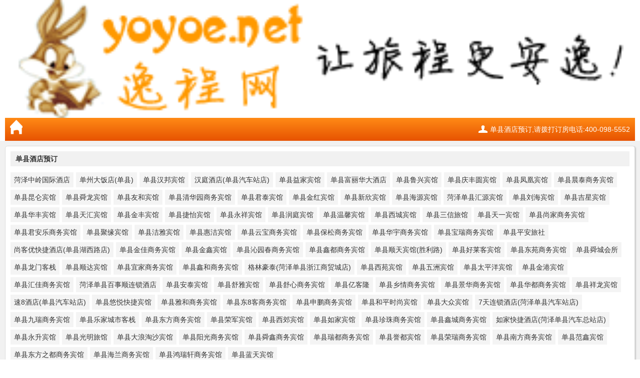

--- FILE ---
content_type: text/html; charset=utf-8
request_url: http://tongan.yoyoe.com/hotelList.aspx?cityId=1700
body_size: 10768
content:


<!DOCTYPE html PUBLIC "-//W3C//DTD XHTML 1.0 Transitional//EN" "http://www.w3.org/TR/xhtml1/DTD/xhtml1-transitional.dtd">

<html xmlns="http://www.w3.org/1999/xhtml">
<head><title>
	单县酒店预订_单县宾馆预订_单县旅游线路_单县住宿旅游_单县特价优惠订房_逸程网
</title><meta name="Description" content="逸程旅行网手机版,$城市$酒店预订_逸程旅行网" />
<META name="Keywords" content=单县酒店预订_逸程旅行网，逸程旅行网手机版>
<meta http-equiv="Content-Type" content="text/html; charset=UTF-8" /><meta content="width=device-width, initial-scale=1.0, maximum-scale=1.0, user-scalable=0;" name="viewport" /><meta content="yes" name="apple-mobile-web-app-capable" /><meta content="black" name="apple-mobile-web-app-status-bar-style" /><meta content="telephone=no" name="format-detection" /><meta id="twcClient" content="false" name="twcClient" /><link href="MRes/CSS/style.css" rel="stylesheet" type="text/css" /><link href="MRes/CSS/common.css" rel="stylesheet" type="text/css" /></head>
<body>

<div class="main">
<img src="MRes/Img/newlogo.gif" WIDTH="100%">
    <div class="wap_head">
        <a href="#"><div id="GoHome"></div></a>
        <div class="logon"> 
            <a class="yi-tels" data-coord="head" data-ac="tel" href="tel: 单县酒店预订电话">单县酒店预订,请拨打订房电话:400-098-5552</a>
        </div>
    </div>   
 </div>

<DIV class="content">

  
  <DIV class="member-list corner-all unit_shadow">
    <H3>单县酒店预订</H3>
        <DIV class="maintxt">
            <DL>
            <DT>
            <a href="HI_51700001.html" title="菏泽中岭国际酒店">菏泽中岭国际酒店</a><a href="HI_90039497.html" title="单州大饭店(单县)">单州大饭店(单县)</a><a href="HI_90846970.html" title="单县汉邦宾馆">单县汉邦宾馆</a><a href="HI_92746265.html" title="汉庭酒店(单县汽车站店)">汉庭酒店(单县汽车站店)</a><a href="HI_92276958.html" title="单县益家宾馆">单县益家宾馆</a><a href="HI_90595442.html" title="单县富丽华大酒店">单县富丽华大酒店</a><a href="HI_90959705.html" title="单县鲁兴宾馆">单县鲁兴宾馆</a><a href="HI_90684404.html" title="单县庆丰圆宾馆">单县庆丰圆宾馆</a><a href="HI_90589608.html" title="单县凤凰宾馆">单县凤凰宾馆</a><a href="HI_90589086.html" title="单县晨泰商务宾馆">单县晨泰商务宾馆</a><a href="HI_90463275.html" title="单县昆仑宾馆">单县昆仑宾馆</a><a href="HI_90683834.html" title="单县舜龙宾馆">单县舜龙宾馆</a><a href="HI_90587725.html" title="单县友和宾馆">单县友和宾馆</a><a href="HI_90587713.html" title="单县清华园商务宾馆">单县清华园商务宾馆</a><a href="HI_90588604.html" title="单县君泰宾馆">单县君泰宾馆</a><a href="HI_90588148.html" title="单县金红宾馆">单县金红宾馆</a><a href="HI_90588582.html" title="单县新欣宾馆">单县新欣宾馆</a><a href="HI_90588144.html" title="单县海源宾馆">单县海源宾馆</a><a href="HI_90464160.html" title="菏泽单县汇源宾馆">菏泽单县汇源宾馆</a><a href="HI_90250737.html" title="单县刘海宾馆">单县刘海宾馆</a><a href="HI_90250735.html" title="单县吉星宾馆">单县吉星宾馆</a><a href="HI_90592809.html" title="单县华丰宾馆">单县华丰宾馆</a><a href="HI_90684663.html" title="单县天汇宾馆">单县天汇宾馆</a><a href="HI_90595825.html" title="单县金丰宾馆">单县金丰宾馆</a><a href="HI_90589011.html" title="单县捷怡宾馆">单县捷怡宾馆</a><a href="HI_90682900.html" title="单县永祥宾馆">单县永祥宾馆</a><a href="HI_90684616.html" title="单县润庭宾馆">单县润庭宾馆</a><a href="HI_90588992.html" title="单县温馨宾馆">单县温馨宾馆</a><a href="HI_90588987.html" title="单县西城宾馆">单县西城宾馆</a><a href="HI_90588102.html" title="单县三信旅馆">单县三信旅馆</a><a href="HI_90683650.html" title="单县天一宾馆">单县天一宾馆</a><a href="HI_90459634.html" title="单县尚家商务宾馆">单县尚家商务宾馆</a><a href="HI_90606939.html" title="单县君安乐商务宾馆">单县君安乐商务宾馆</a><a href="HI_90606936.html" title="单县聚缘宾馆">单县聚缘宾馆</a><a href="HI_90606931.html" title="单县洁雅宾馆">单县洁雅宾馆</a><a href="HI_90606925.html" title="单县惠洁宾馆">单县惠洁宾馆</a><a href="HI_90858049.html" title="单县云宝商务宾馆">单县云宝商务宾馆</a><a href="HI_90858031.html" title="单县保松商务宾馆">单县保松商务宾馆</a><a href="HI_90588963.html" title="单县华宇商务宾馆">单县华宇商务宾馆</a><a href="HI_90010321.html" title="单县宝瑞商务宾馆">单县宝瑞商务宾馆</a><a href="HI_90587611.html" title="单县平安旅社">单县平安旅社</a><a href="HI_01616032.html" title="尚客优快捷酒店(单县湖西路店)">尚客优快捷酒店(单县湖西路店)</a><a href="HI_90594990.html" title="单县金佳商务宾馆">单县金佳商务宾馆</a><a href="HI_90459614.html" title="单县金鑫宾馆">单县金鑫宾馆</a><a href="HI_90689700.html" title="单县沁园春商务宾馆">单县沁园春商务宾馆</a><a href="HI_90459605.html" title="单县鑫都商务宾馆">单县鑫都商务宾馆</a><a href="HI_90858009.html" title="单县顺天宾馆(胜利路)">单县顺天宾馆(胜利路)</a><a href="HI_90857986.html" title="单县好莱客宾馆">单县好莱客宾馆</a><a href="HI_90589414.html" title="单县东苑商务宾馆">单县东苑商务宾馆</a><a href="HI_91384394.html" title="单县舜城会所">单县舜城会所</a><a href="HI_90959045.html" title="单县龙门客栈">单县龙门客栈</a><a href="HI_90588883.html" title="单县顺达宾馆">单县顺达宾馆</a><a href="HI_90686048.html" title="单县宜家商务宾馆">单县宜家商务宾馆</a><a href="HI_90687077.html" title="单县鑫和商务宾馆">单县鑫和商务宾馆</a><a href="HI_93144876_.html" title="格林豪泰(菏泽单县浙江商贸城店)">格林豪泰(菏泽单县浙江商贸城店)</a><a href="HI_90587991.html" title="单县西苑宾馆">单县西苑宾馆</a><a href="HI_90846899.html" title="单县五洲宾馆">单县五洲宾馆</a><a href="HI_90593162.html" title="单县太平洋宾馆">单县太平洋宾馆</a><a href="HI_90686043.html" title="单县金港宾馆">单县金港宾馆</a><a href="HI_90686039.html" title="单县汇佳商务宾馆">单县汇佳商务宾馆</a><a href="HI_90593152.html" title="菏泽单县百事顺连锁酒店">菏泽单县百事顺连锁酒店</a><a href="HI_90593146.html" title="单县安泰宾馆">单县安泰宾馆</a><a href="HI_90959023.html" title="单县舒雅宾馆">单县舒雅宾馆</a><a href="HI_90503595.html" title="单县舒心商务宾馆">单县舒心商务宾馆</a><a href="HI_90686026.html" title="单县亿客隆">单县亿客隆</a><a href="HI_90504847.html" title="单县乡情商务宾馆">单县乡情商务宾馆</a><a href="HI_90504844.html" title="单县景华商务宾馆">单县景华商务宾馆</a><a href="HI_90504843.html" title="单县华都商务宾馆">单县华都商务宾馆</a><a href="HI_90504830.html" title="单县祥龙宾馆">单县祥龙宾馆</a><a href="HI_90420643.html" title="速8酒店(单县汽车站店)">速8酒店(单县汽车站店)</a><a href="HI_90587963.html" title="单县悠悦快捷宾馆">单县悠悦快捷宾馆</a><a href="HI_90506842.html" title="单县雅和商务宾馆">单县雅和商务宾馆</a><a href="HI_90503220.html" title="单县东8客商务宾馆">单县东8客商务宾馆</a><a href="HI_90959012.html" title="单县申鹏商务宾馆">单县申鹏商务宾馆</a><a href="HI_90503586.html" title="单县和平时尚宾馆">单县和平时尚宾馆</a><a href="HI_90588797.html" title="单县大众宾馆">单县大众宾馆</a><a href="HI_90722283.html" title="7天连锁酒店(菏泽单县汽车站店)">7天连锁酒店(菏泽单县汽车站店)</a><a href="HI_90589295.html" title="单县九瑞商务宾馆">单县九瑞商务宾馆</a><a href="HI_90594198.html" title="单县乐家城市客栈">单县乐家城市客栈</a><a href="HI_90593084.html" title="单县东方商务宾馆">单县东方商务宾馆</a><a href="HI_90593065.html" title="单县荣军宾馆">单县荣军宾馆</a><a href="HI_90463540.html" title="单县西郊宾馆">单县西郊宾馆</a><a href="HI_90587922.html" title="单县如家宾馆">单县如家宾馆</a><a href="HI_90607229.html" title="单县珍珠商务宾馆">单县珍珠商务宾馆</a><a href="HI_90691367.html" title="单县鑫城商务宾馆">单县鑫城商务宾馆</a><a href="HI_90852642.html" title="如家快捷酒店(菏泽单县汽车总站店)">如家快捷酒店(菏泽单县汽车总站店)</a><a href="HI_90607208.html" title="单县永升宾馆">单县永升宾馆</a><a href="HI_90692153.html" title="单县光明旅馆">单县光明旅馆</a><a href="HI_90684896.html" title="单县大浪淘沙宾馆">单县大浪淘沙宾馆</a><a href="HI_90607505.html" title="单县阳光商务宾馆">单县阳光商务宾馆</a><a href="HI_90607502.html" title="单县舜鑫商务宾馆">单县舜鑫商务宾馆</a><a href="HI_90465407.html" title="单县瑞都商务宾馆">单县瑞都商务宾馆</a><a href="HI_90847635.html" title="单县誉都宾馆">单县誉都宾馆</a><a href="HI_90607495.html" title="单县荣瑞商务宾馆">单县荣瑞商务宾馆</a><a href="HI_90607490.html" title="单县南方商务宾馆">单县南方商务宾馆</a><a href="HI_90503522.html" title="单县范鑫宾馆">单县范鑫宾馆</a><a href="HI_90466828.html" title="单县东方之都商务宾馆">单县东方之都商务宾馆</a><a href="HI_90685948.html" title="单县海兰商务宾馆">单县海兰商务宾馆</a><a href="HI_90589242.html" title="单县鸿瑞轩商务宾馆">单县鸿瑞轩商务宾馆</a><a href="HI_90503398.html" title="单县蓝天宾馆">单县蓝天宾馆</a>
            </DT>
             </DL>
        </DIV>
</DIV>
    <div class="member-list corner-all unit_shadow">
        <div class="maintxt">
            <DL>
            <DT>
            <a href="hotelList.aspx?cityId=1700&pageIndex=1">1</a><a href="hotelList.aspx?cityId=1700&pageIndex=2">2</a>
            </DT>
            </DL>
  
        </DIV>
  </DIV>
</div>
    <form method="post" action="hotelList.aspx?cityId=1700" id="form1">
<div class="aspNetHidden">
<input type="hidden" name="__VIEWSTATE" id="__VIEWSTATE" value="/wEPDwULLTEzNDU5MDg5MzBkZMMTnCGHRWavJxXvvwMk+w1M3S/QKjI4U5Fep9RMUjhI" />
</div>

    </form>
</body>
</html>


--- FILE ---
content_type: text/css
request_url: http://tongan.yoyoe.com/MRes/CSS/common.css
body_size: 45164
content:
A:link {
	TEXT-DECORATION: none
}
A:visited {
	TEXT-DECORATION: none
}
A:active {
	TEXT-DECORATION: none
}
BODY {
	BACKGROUND: #fff; -webkit-user-select: none
}
BODY {
	PADDING-BOTTOM: 0px; MARGIN: 0px; PADDING-LEFT: 0px; PADDING-RIGHT: 0px; PADDING-TOP: 0px
}
H1 {
	PADDING-BOTTOM: 0px; MARGIN: 0px; PADDING-LEFT: 0px; PADDING-RIGHT: 0px; PADDING-TOP: 0px
}
H2 {
	PADDING-BOTTOM: 0px; MARGIN: 0px; PADDING-LEFT: 0px; PADDING-RIGHT: 0px; PADDING-TOP: 0px
}
H3 {
	PADDING-BOTTOM: 0px; MARGIN: 0px; PADDING-LEFT: 0px; PADDING-RIGHT: 0px; PADDING-TOP: 0px
}
H4 {
	PADDING-BOTTOM: 0px; MARGIN: 0px; PADDING-LEFT: 0px; PADDING-RIGHT: 0px; PADDING-TOP: 0px
}
H5 {
	PADDING-BOTTOM: 0px; MARGIN: 0px; PADDING-LEFT: 0px; PADDING-RIGHT: 0px; PADDING-TOP: 0px
}
H6 {
	PADDING-BOTTOM: 0px; MARGIN: 0px; PADDING-LEFT: 0px; PADDING-RIGHT: 0px; PADDING-TOP: 0px
}
HR {
	PADDING-BOTTOM: 0px; MARGIN: 0px; PADDING-LEFT: 0px; PADDING-RIGHT: 0px; PADDING-TOP: 0px
}
P {
	PADDING-BOTTOM: 0px; MARGIN: 0px; PADDING-LEFT: 0px; PADDING-RIGHT: 0px; PADDING-TOP: 0px
}
BLOCKQUOTE {
	PADDING-BOTTOM: 0px; MARGIN: 0px; PADDING-LEFT: 0px; PADDING-RIGHT: 0px; PADDING-TOP: 0px
}
DL {
	PADDING-BOTTOM: 0px; MARGIN: 0px; PADDING-LEFT: 0px; PADDING-RIGHT: 0px; PADDING-TOP: 0px
}
DT {
	PADDING-BOTTOM: 0px; MARGIN: 0px; PADDING-LEFT: 0px; PADDING-RIGHT: 0px; PADDING-TOP: 0px
}
DD {
	PADDING-BOTTOM: 0px; MARGIN: 0px; PADDING-LEFT: 0px; PADDING-RIGHT: 0px; PADDING-TOP: 0px
}
UL {
	PADDING-BOTTOM: 0px; MARGIN: 0px; PADDING-LEFT: 0px; PADDING-RIGHT: 0px; PADDING-TOP: 0px
}
OL {
	PADDING-BOTTOM: 0px; MARGIN: 0px; PADDING-LEFT: 0px; PADDING-RIGHT: 0px; PADDING-TOP: 0px
}
LI {
	PADDING-BOTTOM: 0px; MARGIN: 0px; PADDING-LEFT: 0px; PADDING-RIGHT: 0px; PADDING-TOP: 0px
}
PRE {
	PADDING-BOTTOM: 0px; MARGIN: 0px; PADDING-LEFT: 0px; PADDING-RIGHT: 0px; PADDING-TOP: 0px
}
FIELDSET {
	PADDING-BOTTOM: 0px; MARGIN: 0px; PADDING-LEFT: 0px; PADDING-RIGHT: 0px; PADDING-TOP: 0px
}
lengend {
	PADDING-BOTTOM: 0px; MARGIN: 0px; PADDING-LEFT: 0px; PADDING-RIGHT: 0px; PADDING-TOP: 0px
}
BUTTON {
	PADDING-BOTTOM: 0px; MARGIN: 0px; PADDING-LEFT: 0px; PADDING-RIGHT: 0px; PADDING-TOP: 0px
}
INPUT {
	PADDING-BOTTOM: 0px; MARGIN: 0px; PADDING-LEFT: 0px; PADDING-RIGHT: 0px; PADDING-TOP: 0px
}
TEXTAREA {
	PADDING-BOTTOM: 0px; MARGIN: 0px; PADDING-LEFT: 0px; PADDING-RIGHT: 0px; PADDING-TOP: 0px
}
TH {
	PADDING-BOTTOM: 0px; MARGIN: 0px; PADDING-LEFT: 0px; PADDING-RIGHT: 0px; PADDING-TOP: 0px
}
TD {
	PADDING-BOTTOM: 0px; MARGIN: 0px; PADDING-LEFT: 0px; PADDING-RIGHT: 0px; PADDING-TOP: 0px
}
FORM {
	PADDING-BOTTOM: 0px; MARGIN: 0px; PADDING-LEFT: 0px; PADDING-RIGHT: 0px; PADDING-TOP: 0px
}
DIV {
	PADDING-BOTTOM: 0px; MARGIN: 0px; PADDING-LEFT: 0px; PADDING-RIGHT: 0px; PADDING-TOP: 0px
}
OL {
	LIST-STYLE-TYPE: none; LIST-STYLE-IMAGE: none
}
LI {
	LIST-STYLE-TYPE: none; LIST-STYLE-IMAGE: none
}
IMG {
	BORDER-BOTTOM: medium none; BORDER-LEFT: medium none; BORDER-TOP: medium none; BORDER-RIGHT: medium none
}
EM {
	FONT-STYLE: normal
}
BODY {
	FONT: 16px/30px Arial, "����", sans-serif; COLOR: #333333
}
BUTTON {
	FONT: 16px/30px Arial, "����", sans-serif; COLOR: #333333
}
INPUT {
	FONT: 16px/30px Arial, "����", sans-serif; COLOR: #333333
}
SELECT {
	FONT: 16px/30px Arial, "����", sans-serif; COLOR: #333333
}
TEXTAREA {
	FONT: 16px/30px Arial, "����", sans-serif; COLOR: #333333
}
SELECT {
	PADDING-BOTTOM: 0px; LINE-HEIGHT: 24px; MARGIN: 0px; PADDING-LEFT: 0px; PADDING-RIGHT: 0px; FONT-SIZE: 16px; PADDING-TOP: 0px
}
.clearfix:after {
	DISPLAY: block; HEIGHT: 0px; VISIBILITY: hidden; CLEAR: both; CONTENT: "."
}
.clearfix {
	DISPLAY: inline-block
}
* HTML .clearfix {
	HEIGHT: 1%
}
.clearfix {
	DISPLAY: block
}
.space_05 {
	HEIGHT: 5px; CLEAR: both; OVERFLOW: hidden
}
.space_10 {
	HEIGHT: 10px; CLEAR: both; OVERFLOW: hidden
}
.space_20 {
	HEIGHT: 20px; CLEAR: both; OVERFLOW: hidden
}
#BgDiv {
	Z-INDEX: 99; POSITION: absolute; FILTER: alpha(opacity=50); BACKGROUND-COLOR: #000; WIDTH: 100%; DISPLAY: none; HEIGHT: 1000px; TOP: 0px; LEFT: 0px; opacity: 0.5; -moz-opacity: 0.5
}
BODY {
	HEIGHT: 100%
}
HTML {
	HEIGHT: 100%
}
.left {
	FLOAT: left
}
.right {
	FLOAT: right
}
.corner-tl {
	-moz-border-radius-topleft: 5px; -webkit-border-top-left-radius: 5px; border-top-left-radius: 5px
}
.corner-tr {
	-moz-border-radius-topright: 5px; -webkit-border-top-right-radius: 5px; border-top-right-radius: 5px
}
.corner-bl {
	-moz-border-radius-bottomleft: 5px; -webkit-border-bottom-left-radius: 5px; border-bottom-left-radius: 5px
}
.corner-br {
	-moz-border-radius-bottomright: 5px; -webkit-border-bottom-right-radius: 5px; border-bottom-right-radius: 5px
}
.corner-top {
	-moz-border-radius-topleft: 5px; -webkit-border-top-left-radius: 5px; border-top-left-radius: 5px; -moz-border-radius-topright: 5px; -webkit-border-top-right-radius: 5px; border-top-right-radius: 5px
}
.corner-bottom {
	-moz-border-radius-bottomleft: 5px; -webkit-border-bottom-left-radius: 5px; border-bottom-left-radius: 5px; -moz-border-radius-bottomright: 5px; -webkit-border-bottom-right-radius: 5px; border-bottom-right-radius: 5px
}
.corner-right {
	-moz-border-radius-topright: 5px; -webkit-border-top-right-radius: 5px; border-top-right-radius: 5px; -moz-border-radius-bottomright: 5px; -webkit-border-bottom-right-radius: 5px; border-bottom-right-radius: 5px
}
.corner-left {
	-moz-border-radius-topleft: 5px; -webkit-border-top-left-radius: 5px; border-top-left-radius: 5px; -moz-border-radius-bottomleft: 5px; -webkit-border-bottom-left-radius: 5px; border-bottom-left-radius: 5px
}
.corner-all {
	-moz-border-radius: 5px; -webkit-border-radius: 5px; border-radius: 5px
}
.generalTit {
	BACKGROUND: url("../../��վ��ͼ--229���ֻ���_files/img/sprites.png") no-repeat
}
.generalTit .tleft {
	BACKGROUND: url("../../��վ��ͼ--229���ֻ���_files/img/sprites.png") no-repeat
}
.generalTit .tright {
	BACKGROUND: url("../../��վ��ͼ--229���ֻ���_files/img/sprites.png") no-repeat
}
.generalTit {
	LINE-HEIGHT: 30px; BACKGROUND-REPEAT: repeat-x; BACKGROUND-POSITION: 0px -686px; HEIGHT: 30px; COLOR: #333333; FONT-SIZE: 14px; FONT-WEIGHT: bold
}
.generalTit .tleft {
	WIDTH: 10px; BACKGROUND-POSITION: 0px -656px; HEIGHT: 30px
}
.generalTit .tright {
	WIDTH: 10px; BACKGROUND-POSITION: -10px -656px; HEIGHT: 30px
}
.generalTit H1 {
	COLOR: #333; FONT-SIZE: 14px
}
.generalTit H3 {
	COLOR: #333; FONT-SIZE: 14px
}
.generalTit SPAN.more {
	POSITION: absolute; FONT-SIZE: 12px; TOP: 0px; RIGHT: 10px; FONT-WEIGHT: normal
}
.generalTit SPAN.more A {
	COLOR: #999
}
.generalCont {
	BORDER-BOTTOM: #aed1e3 1px solid; BORDER-LEFT: #aed1e3 1px solid; BORDER-TOP: medium none; BORDER-RIGHT: #aed1e3 1px solid
}
.unit_shadow {
	-moz-box-shadow: 1px 1px 1px #ddd; -webkit-box-shadow: 2px 1px 2px #ccc; box-shadow: 2px 1px 2px #ccc
}
.shadow_heavy {
	-moz-box-shadow: -2px 0px 5px #444; -webkit-box-shadow: -2px 0px 5px #444; box-shadow: -2px 0px 5px #444
}
.shadow_big {
	-moz-box-shadow: 0px 0px 5px #000; -webkit-box-shadow: 0px 0px 5px #000; box-shadow: 0px 0px 5px #000
}
.but {
	BORDER-BOTTOM: #ccc 1px solid; TEXT-ALIGN: center; BORDER-LEFT: #ccc 1px solid; LINE-HEIGHT: 22px; WIDTH: 40px; DISPLAY: block; HEIGHT: 22px; COLOR: #666; BORDER-TOP: #ccc 1px solid; CURSOR: pointer; FONT-WEIGHT: normal; BORDER-RIGHT: #ccc 1px solid; -moz-border-radius: 5px; -webkit-border-radius: 5px; border-radius: 5px; -webkit-box-shadow: 0px 1px 1px #f5f5f5
}
.wrap_header {
	POSITION: relative; HEIGHT: 45px
}
.header {
	Z-INDEX: 100; BORDER-BOTTOM: #1660ad 1px solid; POSITION: absolute; MIN-WIDTH: 320px; TEXT-ALIGN: center; LINE-HEIGHT: 45px; WIDTH: 100%; HEIGHT: 45px; COLOR: #fff; FONT-SIZE: 22px; OVERFLOW: hidden; box-shadow: 0 2px 4px 0 #a3a3a3
}
.header .left-but {
	POSITION: absolute; WIDTH: 60px; DISPLAY: block; HEIGHT: 45px; TOP: 0px; LEFT: 0px
}
.header .right-but {
	POSITION: absolute; WIDTH: 60px; DISPLAY: block; HEIGHT: 45px; TOP: 0px; RIGHT: 0px
}
.header .left-but A:hover {
	DISPLAY: block; HEIGHT: 45px; box-shadow: 0 2px 4px 0 #CACACA
}
.header .right-but A:hover {
	DISPLAY: block; HEIGHT: 45px; box-shadow: 0 2px 4px 0 #CACACA
}
.header .member {
	MIN-WIDTH: 320px; WIDTH: 100%; HEIGHT: 60px
}
.header .member .but {
	MARGIN-TOP: 10px; FLOAT: right; MARGIN-RIGHT: 20px
}
#orderlist {
	Z-INDEX: 99; POSITION: absolute; MIN-WIDTH: 320px; WIDTH: 100%; BOTTOM: 0px; BACKGROUND: #f1f1f1; OVERFLOW: auto; TOP: 60px; LEFT: 0px
}
.content {
	MIN-WIDTH: 320px; WIDTH: 100%; BACKGROUND: #f1f1f1; OVERFLOW: hidden
}
.footer {
	MIN-WIDTH: 320px; TEXT-ALIGN: center; WIDTH: 100%; BACKGROUND: #fff; COLOR: #888; CLEAR: both; BORDER-TOP: #ddd 1px solid; PADDING-TOP: 10px
}
.foot_tel SPAN {
	PADDING-BOTTOM: 0px; BACKGROUND-COLOR: #e6e6e6; PADDING-LEFT: 5px; PADDING-RIGHT: 5px; PADDING-TOP: 0px; border-radius: 10px; box-shadow: -1px -1px 0px 1px #cacaca
}
.foot_tel SPAN A {
	COLOR: #616161
}
.footer P {
	FONT-SIZE: 12px
}
.footer A {
	COLOR: #666
}
.main-search {
	BORDER-BOTTOM: #ddd 1px solid; BORDER-LEFT: #ddd 1px solid; PADDING-BOTTOM: 10px; MARGIN: 20px 10px; PADDING-LEFT: 10px; PADDING-RIGHT: 10px; BACKGROUND: #fff; BORDER-TOP: #ddd 1px solid; BORDER-RIGHT: #ddd 1px solid; PADDING-TOP: 10px
}
.main-search .thenav {
	MARGIN: 0px auto; WIDTH: 100%; HEIGHT: 40px
}
.main-search .thenav LI {
	POSITION: relative; TEXT-ALIGN: center; LINE-HEIGHT: 40px; WIDTH: 50%; FLOAT: left; HEIGHT: 40px; COLOR: #fff; FONT-SIZE: 16px; FONT-WEIGHT: bold
}
.main-search .thenav LI.activity {
	-moz-box-shadow: 0 -2px 0px #0077cb inset; -webkit-box-shadow: 0 -2px 0px #0077cb inset; box-shadow: 0 -2px 0px #0077cb inset
}
.main-search .thenav LI.activity .arr {
	POSITION: absolute; WIDTH: 21px; BOTTOM: -9px; DISPLAY: block; BACKGROUND: url("../../images/icon.png") no-repeat 0px -250px; HEIGHT: 11px; OVERFLOW: hidden; LEFT: 46%
}
.main-search .thenav LI A {
	COLOR: #fff
}
.main-search DL {
	PADDING-BOTTOM: 8px; MARGIN: 0px auto; PADDING-LEFT: 0px; PADDING-RIGHT: 0px; CLEAR: both; PADDING-TOP: 8px
}
.main-search DL DT {
	TEXT-ALIGN: right; LINE-HEIGHT: 30px; WIDTH: 25%; FLOAT: left
}
.main-search DL DD {
	MARGIN-LEFT: 30%
}
.main-search DL DD INPUT {
	BORDER-BOTTOM: #888 1px solid; BORDER-LEFT: #888 1px solid; LINE-HEIGHT: 28px; TEXT-INDENT: 5px; WIDTH: 94%; HEIGHT: 28px; BORDER-TOP: #888 1px solid; BORDER-RIGHT: #888 1px solid
}
.main-search DL DD SELECT {
	WIDTH: 95%
}
#hotcroll {
	Z-INDEX: 1; POSITION: absolute; MIN-WIDTH: 320px; WIDTH: 67%; BOTTOM: 0px; BACKGROUND: #fff; TOP: 0px; LEFT: 33%
}
#aircroll {
	Z-INDEX: 1; POSITION: absolute; MIN-WIDTH: 320px; WIDTH: 67%; BOTTOM: 0px; BACKGROUND: #fff; TOP: 0px; LEFT: 33%
}
#hczcroll {
	Z-INDEX: 1; POSITION: absolute; MIN-WIDTH: 320px; WIDTH: 67%; BOTTOM: 0px; BACKGROUND: #fff; TOP: 0px; LEFT: 33%
}
#subcroll {
	Z-INDEX: 1; POSITION: absolute; MIN-WIDTH: 320px; WIDTH: 67%; BOTTOM: 0px; BACKGROUND: #fff; TOP: 46px; LEFT: 33%
}
#chaindt {
	Z-INDEX: 1; POSITION: absolute; MIN-WIDTH: 320px; WIDTH: 67%; BOTTOM: 0px; BACKGROUND: #fff; TOP: 0px; LEFT: 33%
}
#jiagedt {
	Z-INDEX: 1; POSITION: absolute; MIN-WIDTH: 320px; BOTTOM: 0px; BACKGROUND: #fff; TOP: 0px
}
#hchcroll {
	Z-INDEX: 1; POSITION: absolute; MIN-WIDTH: 320px; WIDTH: 67%; BOTTOM: 0px; BACKGROUND: #fff; TOP: 0px; LEFT: 33%
}
#hotellist {
	Z-INDEX: 1; POSITION: absolute; MIN-WIDTH: 320px; WIDTH: 100%; BOTTOM: 0px; BACKGROUND: #fff; TOP: 87px; LEFT: 0px
}
#hotellist DL:hover {
	BACKGROUND: #f3f3f3
}
#hotellist DL {
	BORDER-BOTTOM: #ddd 1px solid; POSITION: relative; PADDING-BOTTOM: 10px; PADDING-LEFT: 10px; PADDING-RIGHT: 10px; PADDING-TOP: 10px
}
#hotellist DL DT {
	PADDING-BOTTOM: 8px; PADDING-LEFT: 8px; WIDTH: 73px; PADDING-RIGHT: 8px; BACKGROUND: url("../../images/sprites.png") no-repeat 0px 0px; FLOAT: left; HEIGHT: 73px; PADDING-TOP: 8px; background-size: 87px 88px
}
#hotellist DL DT IMG {
	WIDTH: 73px; DISPLAY: block; HEIGHT: 73px
}
#hotellist DL DD {
	LINE-HEIGHT: 20px; MARGIN-LEFT: 100px; FONT-SIZE: 12px; PADDING-TOP: 8px
}
#hotellist DL DD P {
	LINE-HEIGHT: 20px; COLOR: #888
}
#hotellist DL.activity {
	BACKGROUND: #f3f3f3
}
#hotellist DL .fx {
	PADDING-BOTTOM: 1px; LINE-HEIGHT: 17px; PADDING-LEFT: 6px; WIDTH: 56px; PADDING-RIGHT: 1px; DISPLAY: inline-block; BACKGROUND: #ff7800; HEIGHT: 17px; COLOR: #fff; FONT-SIZE: 12px; PADDING-TOP: 1px; -moz-border-radius: 10px; -webkit-border-radius: 10px; border-radius: 10px
}
#hotellist DL .fx SPAN {
	TEXT-ALIGN: center; LINE-HEIGHT: 17px; WIDTH: 40px; DISPLAY: block; BACKGROUND: #fff; FLOAT: right; COLOR: #ff6600; -moz-border-radius: 10px; -webkit-border-radius: 10px; border-radius: 10px
}
#hotellist DL .wrap_price {
	POSITION: absolute; MARGIN: 0px; BOTTOM: 14px; RIGHT: 10px
}
#hotellist DL DD .price {
	MARGIN-BOTTOM: 5px; COLOR: #888
}
#hotellist DL DD .price SPAN {
	PADDING-BOTTOM: 0px; PADDING-LEFT: 3px; PADDING-RIGHT: 3px; COLOR: #ff6600; FONT-SIZE: 22px; PADDING-TOP: 0px
}
.gree {
	COLOR: #3c8132 !important
}
.filter {
	Z-INDEX: 98; BORDER-BOTTOM: #ddd 1px solid; POSITION: absolute; MIN-WIDTH: 320px; BACKGROUND-COLOR: #f1f1f1; WIDTH: 100%; TOP: 46px; LEFT: 0px
}
.filter .left {
	LINE-HEIGHT: 30px; MARGIN-LEFT: 10px
}
.filter .left SPAN {
	FONT-FAMILY: Georgia; COLOR: #ff6600; FONT-SIZE: 18px
}
.filter LI {
	POSITION: relative; WIDTH: 33%; FLOAT: left; HEIGHT: 40px; BORDER-RIGHT: #ddd 1px solid
}
.filter LI A {
	TEXT-ALIGN: center; LINE-HEIGHT: 40px; WIDTH: 100%; TEXT-OVERFLOW: ellipsis; DISPLAY: block; WHITE-SPACE: nowrap; HEIGHT: 40px; COLOR: #666; OVERFLOW: hidden
}
.filter LI A FONT {
	POSITION: relative; PADDING-RIGHT: 18px; FONT-SIZE: 14px
}
.filter LI.on {
	BACKGROUND: url("../../images/icon.png") no-repeat 60% -317px
}
.drop_down {
	Z-INDEX: 101; POSITION: absolute; BACKGROUND-COLOR: #fff; WIDTH: 100%; HEIGHT: 235px; OVERFLOW: auto; BORDER-TOP: #ddd 1px solid; TOP: 86px; border-bottom-left-radius: 5px; border-bottom-right-radius: 5px; -moz-box-shadow: 0px 3px 5px rgba(0, 0, 0, 0.3); -webkit-box-shadow: 0px 3px 5px rgba(0, 0, 0, 0.3); box-shadow: 0px 3px 5px rgba(0, 0, 0, 0.3)
}
.drop_down DD {
	TEXT-ALIGN: center; BACKGROUND-COLOR: #f1f1f1; WIDTH: 33%; FLOAT: left; HEIGHT: 235px
}
.drop_down DD A {
	COLOR: #666
}
.drop_down DT LI A {
	COLOR: #666
}
.drop_down DD LI {
	BORDER-BOTTOM: #e8e8e8 1px solid; LINE-HEIGHT: 45px
}
.drop_down DD .on {
	BACKGROUND-COLOR: #fff
}
.drop_down DT {
	WIDTH: 67%; FLOAT: right
}
.drop_down DT .txt {
	BORDER-BOTTOM: #8f8f8f 1px solid; BORDER-LEFT: #8f8f8f 1px solid; PADDING-LEFT: 5px; WIDTH: 60%; HEIGHT: 30px; BORDER-TOP: #8f8f8f 1px solid; BORDER-RIGHT: #8f8f8f 1px solid; -moz-box-shadow: 2px 2px 3px #d0d0d0 inset; -webkit-box-shadow: 2px 2px 3px #d0d0d0 inset; box-shadow: 2px 2px 3px #d0d0d0 inset
}
.drop_down DT .btn {
	BORDER-BOTTOM: medium none; TEXT-ALIGN: center; BORDER-LEFT: medium none; LINE-HEIGHT: 35px; WIDTH: 10%; BACKGROUND: #ff6000; HEIGHT: 35px; COLOR: #fff; MARGIN-LEFT: 10px; FONT-SIZE: 18px; BORDER-TOP: medium none; BORDER-RIGHT: medium none; -webkit-box-shadow: 0px 1px 4px #cccccc; box-shadow: 0px 1px 4px #cccccc; text-shadow: 0px -1px 0px #999999; -webkit-appearance: none
}
.drop_down DT LI {
	BORDER-BOTTOM: #e9e9e9 1px dashed; PADDING-BOTTOM: 0px; LINE-HEIGHT: 45px; PADDING-LEFT: 6%; TEXT-OVERFLOW: ellipsis; PADDING-RIGHT: 6%; WHITE-SPACE: nowrap; HEIGHT: 45px; OVERFLOW: hidden; PADDING-TOP: 0px
}
.drop_down DT LI.on {
	BACKGROUND: url("../../images/icon.png") no-repeat 99% -470px; background-size: 23px 500px
}
.wrap_arr {
	POSITION: absolute; WIDTH: 14px; HEIGHT: 11px; OVERFLOW: hidden; TOP: 3px; RIGHT: 0px
}
.arrow-shadow {
	BORDER-BOTTOM: #aaaaaa 2px solid; POSITION: absolute; BORDER-LEFT: #aaaaaa 2px solid; WIDTH: 20px; HEIGHT: 20px; BORDER-TOP: #aaaaaa 2px solid; TOP: -18px; BORDER-RIGHT: #aaaaaa 2px solid; LEFT: -5px; -webkit-transform: rotate(45deg); transform: rotate(45deg)
}
.loadmore {
	Z-INDEX: 1000; POSITION: absolute; TEXT-ALIGN: center; PADDING-BOTTOM: 15px; PADDING-LEFT: 0px; WIDTH: 100%; BOTTOM: 0px; PADDING-RIGHT: 0px; BACKGROUND: rgb(243,243,243); PADDING-TOP: 15px
}
.loadprice {
	TEXT-ALIGN: center; PADDING-BOTTOM: 20px; PADDING-LEFT: 0px; PADDING-RIGHT: 0px; PADDING-TOP: 20px
}
.nohotel {
	TEXT-ALIGN: center; PADDING-BOTTOM: 20px; PADDING-LEFT: 0px; PADDING-RIGHT: 0px; PADDING-TOP: 20px
}
.loadmore IMG {
	VERTICAL-ALIGN: middle; MARGIN-RIGHT: 10px
}
.hotelinfo .hotel-info {
	POSITION: relative; PADDING-BOTTOM: 10px; PADDING-LEFT: 10px; PADDING-RIGHT: 10px; PADDING-TOP: 10px
}
.hotelinfo .hotel-info H3 {
	LINE-HEIGHT: 30px; PADDING-RIGHT: 55px; FONT-SIZE: 16px
}
.hotelinfo .hotel-info P {
	LINE-HEIGHT: 20px; COLOR: #888; FONT-SIZE: 12px
}
.hotelinfo .hotel-info .hotel-faciliti {
	PADDING-BOTTOM: 8px; LINE-HEIGHT: 16px; HEIGHT: 16px; COLOR: #888; FONT-SIZE: 12px
}
.hotelinfo .hotel-info .hotel-faciliti SPAN {
	WIDTH: 15px; DISPLAY: inline-block; BACKGROUND: url("../../images/facilitie.png") no-repeat 0px 0px; HEIGHT: 15px; MARGIN-LEFT: 5px; background-size: 15px 103px
}
.hotelinfo .hotel-info .hotel-faciliti .zaocan {
	BACKGROUND-POSITION: 0px 0px
}
.hotelinfo .hotel-info .hotel-faciliti .shangwu {
	BACKGROUND-POSITION: 0px -29px
}
.hotelinfo .hotel-info .hotel-faciliti .tingche {
	BACKGROUND-POSITION: 0px -59px
}
.hotelinfo .hotel-info .hotel-faciliti .wifi {
	BACKGROUND-POSITION: 0px -88px
}
.hotelinfo .hotel-info .praise {
	POSITION: absolute; TEXT-ALIGN: right; LINE-HEIGHT: 30px; COLOR: #888; FONT-SIZE: 12px; TOP: 20px; RIGHT: 20px
}
.hotelinfo .hotel-info .praise SPAN {
	LINE-HEIGHT: 18px; DISPLAY: block; FONT-FAMILY: Georgia; COLOR: #ff6600; FONT-SIZE: 18px
}
.hotelinfo .hotel-nav {
	BORDER-BOTTOM: #ddd 1px solid; LINE-HEIGHT: 38px; BORDER-TOP: #ddd 1px solid
}
.hotelinfo .hotel-nav LI {
	TEXT-ALIGN: center; WIDTH: 24%; FLOAT: left; HEIGHT: 38px
}
.hotelinfo .hotel-nav LI.activity {
	BORDER-BOTTOM: medium none; BORDER-LEFT: #ddd 1px solid; LINE-HEIGHT: 39px; MARGIN: -1px 0px; BACKGROUND: #fff; HEIGHT: 39px; BORDER-TOP: #ff6600 2px solid; BORDER-RIGHT: #ddd 1px solid
}
.rest_room FONT {
	PADDING-BOTTOM: 2px; PADDING-LEFT: 5px; PADDING-RIGHT: 5px; COLOR: #fff; PADDING-TOP: 2px; -moz-border-radius: 5px; -webkit-border-radius: 5px; border-radius: 5px
}
.good {
	PADDING-BOTTOM: 2px; PADDING-LEFT: 5px; PADDING-RIGHT: 5px; COLOR: #fff; PADDING-TOP: 2px; -moz-border-radius: 5px; -webkit-border-radius: 5px; border-radius: 5px
}
.red_bg {
	BACKGROUND-COLOR: #cd0000
}
.green_bg {
	BACKGROUND-COLOR: #108e0d
}
.gray_bg {
	BACKGROUND-COLOR: #c6c6c6
}
.hotel-price DL .fx {
	TEXT-ALIGN: left; PADDING-BOTTOM: 1px; LINE-HEIGHT: 17px; PADDING-LEFT: 6px; WIDTH: 56px; PADDING-RIGHT: 1px; DISPLAY: inline-block; BACKGROUND: #ff7800; HEIGHT: 17px; COLOR: #fff; FONT-SIZE: 12px; PADDING-TOP: 1px; -moz-border-radius: 10px; -webkit-border-radius: 10px; border-radius: 10px
}
.hotel-price DL .fx SPAN {
	TEXT-ALIGN: center; LINE-HEIGHT: 17px; WIDTH: 40px; DISPLAY: block; BACKGROUND: #fff; FLOAT: right; COLOR: #ff6600; -moz-border-radius: 10px; -webkit-border-radius: 10px; border-radius: 10px
}
.hotel-price DL DD .price {
	LINE-HEIGHT: 18px; COLOR: #888; FONT-SIZE: 12px
}
.hotel-price DL DD .price SPAN {
	PADDING-BOTTOM: 0px; PADDING-LEFT: 3px; PADDING-RIGHT: 3px; COLOR: #ff6600; FONT-SIZE: 22px; PADDING-TOP: 0px
}
.hotelinfo .hotel-info .close-page {
	POSITION: absolute; FONT-SIZE: 12px; TOP: 10px; RIGHT: 10px
}
.hotelinfo .hotel-price {
	PADDING-BOTTOM: 10px; PADDING-LEFT: 10px; PADDING-RIGHT: 10px; PADDING-TOP: 10px
}
.hotelinfo .hotel-price DL {
	BORDER-BOTTOM: #ddd 1px solid; POSITION: relative; PADDING-BOTTOM: 10px; PADDING-LEFT: 0px; PADDING-RIGHT: 0px; PADDING-TOP: 10px
}
.hotelinfo .hotel-price DL DT {
	LINE-HEIGHT: 20px; WIDTH: 75%; FLOAT: left; COLOR: #888; FONT-SIZE: 12px
}
.hotelinfo .hotel-price DL DT H3 {
	COLOR: #444; FONT-SIZE: 14px
}
.hotelinfo .hotel-price DL DT H3 SPAN {
	MARGIN-RIGHT: 5px
}
.hotelinfo .hotel-price DL DT .fx {
	PADDING-BOTTOM: 1px; LINE-HEIGHT: 18px; PADDING-LEFT: 8px; PADDING-RIGHT: 1px; DISPLAY: inline-block; BACKGROUND: #ff7800; COLOR: #fff; MARGIN-LEFT: 0px; FONT-SIZE: 12px; PADDING-TOP: 1px
}
.hotelinfo .hotel-price DL DT .fx SPAN {
	PADDING-BOTTOM: 0px; PADDING-LEFT: 5px; PADDING-RIGHT: 5px; DISPLAY: block; BACKGROUND: #fff; FLOAT: right; COLOR: #ff6600; MARGIN-LEFT: 8px; MARGIN-RIGHT: 0px; PADDING-TOP: 0px
}
.hotelinfo .hotel-price DL DT SPAN {
	MARGIN-RIGHT: 10px
}
.hotelinfo .hotel-price DL DD {
	POSITION: absolute; TEXT-ALIGN: right; WIDTH: 25%; BOTTOM: 7px; RIGHT: 10px
}
.hotel-price .good {
	LINE-HEIGHT: 14px; MARGIN: 4px 5px 0px 0px; DISPLAY: inline-block; FLOAT: left
}
.hotel-price P SPAN {
	PADDING-LEFT: 10px
}
.hotelinfo .hotel-price H3 {
	FONT-SIZE: 14px
}
.order {
	Z-INDEX: 299; POSITION: absolute; MIN-WIDTH: 256px; WIDTH: 80%; BACKGROUND: #fff; HEIGHT: 100%; TOP: 0px; LEFT: 20%
}
.order .now-date {
	BORDER-BOTTOM: #ddd 1px solid; PADDING-BOTTOM: 10px; LINE-HEIGHT: 30px; PADDING-LEFT: 10px; PADDING-RIGHT: 10px; BACKGROUND: #f1f1f1; FONT-WEIGHT: bold; PADDING-TOP: 10px
}
.order .tables {
	PADDING-BOTTOM: 20px; PADDING-LEFT: 0px; PADDING-RIGHT: 0px; PADDING-TOP: 20px
}
.order .credit-card {
	BORDER-BOTTOM: #ffe4d2 1px solid; PADDING-BOTTOM: 10px; MARGIN: 10px 0px; PADDING-LEFT: 0px; PADDING-RIGHT: 0px; DISPLAY: none; BACKGROUND: #fff8f4; BORDER-TOP: #ffe4d2 1px solid; PADDING-TOP: 10px
}
.order .credit-card .tip {
	BORDER-BOTTOM: #ffc198 1px solid; BORDER-LEFT: #ff6600 2px solid; PADDING-BOTTOM: 5px; LINE-HEIGHT: 20px; MARGIN: 10px; PADDING-LEFT: 5px; PADDING-RIGHT: 5px; BACKGROUND: #fff; COLOR: #ff6600; FONT-SIZE: 12px; BORDER-TOP: #ffc198 1px solid; BORDER-RIGHT: #ffc198 1px solid; PADDING-TOP: 5px
}
.order .credit-card .tip STRONG {
	FONT-FAMILY: Georgia; COLOR: #ff0000; FONT-SIZE: 18px
}
.detailed-alone .hotel-info {
	POSITION: relative; PADDING-BOTTOM: 20px; PADDING-LEFT: 20px; PADDING-RIGHT: 20px; PADDING-TOP: 20px
}
.detailed-alone .hotel-info H3 {
	LINE-HEIGHT: 30px; FONT-SIZE: 14px
}
.detailed-alone .hotel-info P {
	LINE-HEIGHT: 20px; COLOR: #888; FONT-SIZE: 12px
}
.detailed-alone .hotel-info .praise {
	POSITION: absolute; TEXT-ALIGN: right; LINE-HEIGHT: 30px; COLOR: #888; FONT-SIZE: 12px; TOP: 20px; RIGHT: 20px
}
.detailed-alone .hotel-info .praise SPAN {
	LINE-HEIGHT: 18px; DISPLAY: block; FONT-FAMILY: Georgia; COLOR: #ff6600; FONT-SIZE: 18px
}
.detailed-alone .hotel-nav LI {
	TEXT-ALIGN: center; WIDTH: 19%; FLOAT: left; HEIGHT: 40px
}
.detailed-alone .hotel-nav LI.activity {
	BORDER-BOTTOM: medium none; BORDER-LEFT: #ddd 1px solid; LINE-HEIGHT: 38px; BACKGROUND: #fff; HEIGHT: 38px; BORDER-TOP: #ff6600 2px solid; BORDER-RIGHT: #ddd 1px solid
}
.detailed-alone .hotel-price {
	PADDING-BOTTOM: 10px; PADDING-LEFT: 10px; PADDING-RIGHT: 10px; PADDING-TOP: 10px
}
.detailed-alone .hotel-price DL {
	BORDER-BOTTOM: #ddd 1px solid; PADDING-BOTTOM: 10px; PADDING-LEFT: 0px; PADDING-RIGHT: 0px; PADDING-TOP: 10px
}
.detailed-alone .hotel-price DL DT {
	LINE-HEIGHT: 20px; WIDTH: 75%; FLOAT: left; COLOR: #888; FONT-SIZE: 12px
}
.detailed-alone .hotel-price DL DT H3 {
	COLOR: #444; FONT-SIZE: 14px
}
.detailed-alone .hotel-price DL DT H3 SPAN {
	MARGIN-RIGHT: 5px
}
.detailed-alone .hotel-price DL DT .fx {
	PADDING-BOTTOM: 1px; LINE-HEIGHT: 18px; PADDING-LEFT: 8px; PADDING-RIGHT: 1px; DISPLAY: inline-block; BACKGROUND: #ff7800; COLOR: #fff; MARGIN-LEFT: 0px; FONT-SIZE: 12px; PADDING-TOP: 1px
}
.detailed-alone .hotel-price DL DT .fx SPAN {
	PADDING-BOTTOM: 0px; PADDING-LEFT: 5px; PADDING-RIGHT: 5px; DISPLAY: block; BACKGROUND: #fff; FLOAT: right; COLOR: #ff6600; MARGIN-LEFT: 8px; MARGIN-RIGHT: 0px; PADDING-TOP: 0px
}
.detailed-alone .hotel-price DL DT SPAN {
	MARGIN-RIGHT: 10px
}
.detailed-alone .hotel-price DL DD {
	LINE-HEIGHT: 40px; WIDTH: 25%; FONT-FAMILY: Georgia; FLOAT: right; COLOR: #ff6600; FONT-SIZE: 18px
}
.detailed-alone .hotel-price DL DD A {
	TEXT-ALIGN: center; LINE-HEIGHT: 20px; WIDTH: 60px; DISPLAY: block; BACKGROUND: #ff6600; COLOR: #fff; FONT-SIZE: 12px
}
.detailed-alone .hotel-price DL DD A.mf {
	BACKGROUND: #ddd
}
.detailed-alone .hotel-price H3 {
	FONT-SIZE: 14px
}
.detailed-alone .hotel-price UL LI H2 {
	LINE-HEIGHT: 1.6em; FONT-SIZE: 14px
}
.detailed-alone .hotel-price UL LI .jianjie {
	LINE-HEIGHT: 1.6em; FONT-SIZE: 12px
}
.order-alone .now-date {
	BORDER-BOTTOM: #ddd 1px solid; PADDING-BOTTOM: 10px; LINE-HEIGHT: 30px; PADDING-LEFT: 10px; PADDING-RIGHT: 10px; BACKGROUND: #f1f1f1; FONT-WEIGHT: bold; PADDING-TOP: 10px
}
.order-alone .close-page {
	POSITION: absolute; FONT-SIZE: 12px; TOP: 10px; RIGHT: 10px
}
.order-alone .why-coupons {
	COLOR: #07679c; FONT-SIZE: 14px; TEXT-DECORATION: underline
}
.order-alone .tables {
	PADDING-BOTTOM: 20px; PADDING-LEFT: 0px; PADDING-RIGHT: 0px; PADDING-TOP: 20px
}
.order-alone .tables SELECT {
	BORDER-BOTTOM: #888 1px solid; BORDER-LEFT: #888 1px solid; BORDER-TOP: #888 1px solid; BORDER-RIGHT: #888 1px solid
}
.order-alone .credit-card {
	PADDING-BOTTOM: 10px; MARGIN: 10px 0px; PADDING-LEFT: 0px; PADDING-RIGHT: 0px; DISPLAY: none; BACKGROUND: #fff8f4; BORDER-TOP: #fa5a00 2px solid; PADDING-TOP: 10px
}
.order-alone .credit-card .tip {
	PADDING-BOTTOM: 5px; LINE-HEIGHT: 20px; MARGIN: 0px 10px; PADDING-LEFT: 5px; PADDING-RIGHT: 5px; COLOR: #666; FONT-SIZE: 12px; PADDING-TOP: 5px
}
.order-alone .credit-card .tip STRONG {
	FONT-FAMILY: Georgia; COLOR: #ff0000; FONT-SIZE: 18px
}
.order-alone .bus {
	TEXT-ALIGN: center; WIDTH: 45%
}
.member-list {
	BORDER-BOTTOM: #ddd 1px solid; BORDER-LEFT: #ddd 1px solid; PADDING-BOTTOM: 10px; MARGIN: 10px; PADDING-LEFT: 10px; PADDING-RIGHT: 10px; BACKGROUND: #fff; BORDER-TOP: #ddd 1px solid; BORDER-RIGHT: #ddd 1px solid; PADDING-TOP: 10px
}
.member-list H3 {
	TEXT-INDENT: 10px; DISPLAY: block; MARGIN-BOTTOM: 10px; BACKGROUND: #f1f1f1; FONT-SIZE: 14px
}
.member-list STRONG {
	MARGIN: 0px 5px; COLOR: #f00
}
.member-list LI {
	PADDING-BOTTOM: 10px; LINE-HEIGHT: 20px; PADDING-LEFT: 0px; PADDING-RIGHT: 0px; PADDING-TOP: 10px
}
.member-list LI P {
	FONT-SIZE: 12px
}
.member-list LI P SPAN {
	MARGIN-RIGHT: 10px
}
.tables DL {
	PADDING-BOTTOM: 3px; MARGIN: 0px auto; PADDING-LEFT: 10px; PADDING-RIGHT: 10px; CLEAR: both; PADDING-TOP: 3px
}
.tables DL DT {
	TEXT-ALIGN: right; LINE-HEIGHT: 30px; WIDTH: 21%; FLOAT: left
}
.tables DL DD {
	MARGIN-LEFT: 23%
}
.tables DL DD INPUT {
	BORDER-BOTTOM: #888 1px solid; BORDER-LEFT: #888 1px solid; LINE-HEIGHT: 28px; TEXT-INDENT: 0px; WIDTH: 94%; HEIGHT: 28px; BORDER-TOP: #888 1px solid; BORDER-RIGHT: #888 1px solid
}
.tables DL DD SELECT {
	WIDTH: 95%
}
.tips-bak {
	Z-INDEX: 998; POSITION: fixed; MIN-WIDTH: 256px; FILTER: alpha(opacity=60); WIDTH: 100%; BACKGROUND: #000; HEIGHT: 100%; TOP: 0px; LEFT: 0px; opacity: 0.6; -moz-opacity: 0.6
}
.tips {
	Z-INDEX: 999; POSITION: absolute; MIN-WIDTH: 288px; MARGIN: 0px auto; WIDTH: 90%; BOTTOM: 5px; BACKGROUND: #fff; OVERFLOW: auto; TOP: 20px; LEFT: 5%; -moz-border-radius: 5px; -webkit-border-radius: 5px; border-radius: 5px
}
.tips .close-page {
	POSITION: absolute; WIDTH: 40px; DISPLAY: block; HEIGHT: 35px; TOP: 10px; CURSOR: pointer; RIGHT: 10px
}
.tips .tabs {
	LINE-HEIGHT: 40px
}
.tips .tabs LI {
	BORDER-BOTTOM: #ddd 1px solid; TEXT-ALIGN: center; WIDTH: 33%; FLOAT: left; HEIGHT: 38px; BORDER-TOP: #ddd 1px solid
}
.tips .tabs LI.activity {
	BORDER-BOTTOM: medium none; BORDER-LEFT: #ddd 1px solid; LINE-HEIGHT: 38px; BACKGROUND: #fff; BORDER-TOP: #ff6600 2px solid; BORDER-RIGHT: #ddd 1px solid
}
.tips .tabs1 {
	LINE-HEIGHT: 40px
}
.tips .tabs1 LI {
	TEXT-ALIGN: center; WIDTH: 100%; FLOAT: left; FONT-WEIGHT: bolder
}
.tips .txt {
	MARGIN: 5px 15px; FONT-SIZE: 14px
}
#poiul {
	Z-INDEX: 998; POSITION: absolute; MIN-WIDTH: 256px; WIDTH: 100%; BOTTOM: 10px; BACKGROUND: #fff; OVERFLOW: auto; TOP: 0px; LEFT: 0px
}
#poiul UL LI {
	BORDER-BOTTOM: #cccccc 1px dashed; PADDING-BOTTOM: 12px; LINE-HEIGHT: 24px; TEXT-INDENT: 12px; PADDING-LEFT: 0px; PADDING-RIGHT: 0px; HEIGHT: 26px; FONT-SIZE: 16px; PADDING-TOP: 12px
}
#poiul UL LI.activity {
	BACKGROUND-COLOR: #e5e5e5
}
#priceline UL LI {
	BORDER-BOTTOM: #cccccc 1px dashed; PADDING-BOTTOM: 12px; LINE-HEIGHT: 24px; TEXT-INDENT: 12px; PADDING-LEFT: 0px; PADDING-RIGHT: 0px; HEIGHT: 26px; FONT-SIZE: 16px; PADDING-TOP: 12px
}
#chainline UL LI {
	BORDER-BOTTOM: #cccccc 1px dashed; PADDING-BOTTOM: 12px; LINE-HEIGHT: 24px; TEXT-INDENT: 12px; PADDING-LEFT: 0px; PADDING-RIGHT: 0px; HEIGHT: 26px; FONT-SIZE: 16px; PADDING-TOP: 12px
}
#priceline UL LI.activity {
	BACKGROUND-COLOR: #e5e5e5
}
#chainline UL LI.activity {
	BACKGROUND-COLOR: #e5e5e5
}
.icos32-002 SPAN {
	DISPLAY: block; BACKGROUND: url("../../images/icon.png") no-repeat center -28px; HEIGHT: 45px; OVERFLOW: hidden; background-size: 23px 500px
}
.icos32-003 SPAN {
	DISPLAY: block; BACKGROUND: url("../../images/icon.png") no-repeat center -69px; HEIGHT: 45px; OVERFLOW: hidden; background-size: 23px 500px
}
.city_box {
	BORDER-BOTTOM: #dddddd 1px solid; BORDER-LEFT: #dddddd 1px solid; DISPLAY: none; BORDER-TOP: #dddddd 1px solid; BORDER-RIGHT: #dddddd 1px solid; -moz-border-radius: 5px; -webkit-border-radius: 5px; border-radius: 5px
}
.city_box .title {
	PADDING-BOTTOM: 2px; LINE-HEIGHT: 22px; PADDING-LEFT: 5px; PADDING-RIGHT: 5px; BACKGROUND: #f3f3f3; HEIGHT: 22px; PADDING-TOP: 2px; -moz-border-radius: 5px 5px 0px 0px; -webkit-border-radius: 5px 5px 0px 0px; border-radius: 5px 5px 0px 0px
}
.city_box .title A.close {
	PADDING-RIGHT: 3px; FLOAT: right; COLOR: #666666
}
.city_box UL {
	PADDING-BOTTOM: 5px; PADDING-LEFT: 5px; PADDING-RIGHT: 5px; PADDING-TOP: 5px
}
.city_box UL LI {
	PADDING-BOTTOM: 0px; PADDING-LEFT: 0px; PADDING-RIGHT: 0px; FONT-SIZE: 14px; PADDING-TOP: 0px
}
.city_box UL LI A {
	COLOR: #000
}
.city_box UL LI SPAN {
	FLOAT: right
}
.city_box UL LI:active {
	BACKGROUND: #eeeeee
}
.blue {
	COLOR: #0088d9
}
.point {
	CURSOR: pointer
}
.font16 {
	FONT-SIZE: 16px
}
.textinfo {
	TEXT-ALIGN: center; COLOR: #ff6600; FONT-WEIGHT: bold
}
.textinfo IMG {
	MARGIN: 20px auto; DISPLAY: block
}
.p10 {
	PADDING-BOTTOM: 10px; PADDING-LEFT: 10px; PADDING-RIGHT: 10px; PADDING-TOP: 10px
}
#pointdiv {
	DISPLAY: none
}
#pricediv {
	DISPLAY: none
}
#chaindiv {
	DISPLAY: none
}
#pointdiv UL LI {
	CURSOR: pointer
}
#pricediv UL LI {
	CURSOR: pointer
}
#chaindiv UL LI {
	CURSOR: pointer
}
.trainselect {
	BORDER-BOTTOM: #dddddd 1px solid; BORDER-LEFT: #dddddd 1px solid; LINE-HEIGHT: 33px; PADDING-LEFT: 8px; WIDTH: 99%; BACKGROUND: url("../../images/icon-down.png") #f3f3f3 no-repeat right center; FONT-SIZE: 14px; BORDER-TOP: #dddddd 1px solid; MARGIN-RIGHT: 8px; BORDER-RIGHT: #dddddd 1px solid; -moz-border-radius: 5px; -webkit-border-radius: 5px; border-radius: 5px; -webkit-appearance: none
}
.leftcover {
	Z-INDEX: 360; POSITION: absolute; WIDTH: 12.5%; DISPLAY: none; HEIGHT: 480px; TOP: 0px; LEFT: 0px; -webkit-user-select: none; -webkit-user-drag: none
}
#dpiclist LI {
	POSITION: relative; TEXT-ALIGN: center; PADDING-BOTTOM: 6px; LINE-HEIGHT: 1em; MARGIN: 8px; PADDING-LEFT: 6px; WIDTH: 240px; PADDING-RIGHT: 6px; DISPLAY: inline-block; PADDING-TOP: 6px; -moz-box-shadow: 0px 0px 6px #666666; -webkit-box-shadow: 0px 0px 6px #666666; box-shadow: 0px 0px 6px #666666
}
#dpiclist LI P {
	POSITION: absolute; LINE-HEIGHT: 26px; WIDTH: 240px; BOTTOM: 8px; HEIGHT: 26px; COLOR: #fff; LEFT: 6px
}
.loadimg {
	TEXT-ALIGN: center; PADDING-BOTTOM: 20px; PADDING-LEFT: 20px; PADDING-RIGHT: 20px; PADDING-TOP: 20px
}
.tipsHD {
	Z-INDEX: 10000; POSITION: absolute; TEXT-ALIGN: center; WIDTH: 182px; DISPLAY: none; BACKGROUND: url("../../images/tips-1.png") no-repeat; HEIGHT: 106px; TOP: 40px; LEFT: 35px; background-size: 182px 106px
}
.tipsHD SPAN {
	POSITION: absolute; WIDTH: 100%; BOTTOM: 0px; DISPLAY: block; COLOR: #fff; FONT-WEIGHT: bold
}
.tipload {
	Z-INDEX: 10000; POSITION: absolute; TEXT-ALIGN: center; WIDTH: 182px; DISPLAY: none; BACKGROUND: url(/images/loading.gif) no-repeat; HEIGHT: 106px; TOP: 80px; LEFT: 70px
}
.tipload SPAN {
	POSITION: absolute; WIDTH: 100%; BOTTOM: 0px; DISPLAY: block; COLOR: #fff; FONT-WEIGHT: bold
}
#dslide {
	Z-INDEX: 310; POSITION: absolute; WIDTH: 89%; BACKGROUND: #fff; HEIGHT: 100%; TOP: 0px; LEFT: 0px; -webkit-user-select: none; border-radius: 8px 0px 0px 8px; -webkit-user-drag: none
}
#detailinfo {
	POSITION: absolute; WIDTH: 100%; BACKGROUND: #fff; HEIGHT: 100%; TOP: 50px; LEFT: 0px
}
.detailn1 {
	BACKGROUND: #fff; -moz-box-shadow: 0px 0px 10px #000000; -webkit-box-shadow: 0px 0px 10px #000000; box-shadow: 0px 0px 10px #000000; -webkit-transform: translate3d(120%, 0px, 0px); -webkit-transition-duration: 300ms; -moz-transition-duration: 300ms; -o-transition-duration: 300ms; -ms-transition-duration: 300ms
}
.detailn2 {
	BACKGROUND: #fff; -moz-box-shadow: 0px 0px 10px #000000; -webkit-box-shadow: 0px 0px 10px #000000; box-shadow: 0px 0px 10px #000000; -webkit-transform: translate3d(12.5%, 0px, 0px); -webkit-transition-duration: 300ms; -moz-transition-duration: 300ms; -o-transition-duration: 300ms; -ms-transition-duration: 300ms; -moz-transform: translate3d(12.5%, 0px, 0px); -o-transform: translate3d(12.5%, 0px, 0px); -ms-transform: translate3d(12.5%, 0px, 0px)
}
.detailn3 {
	BACKGROUND: #fff; -moz-box-shadow: 0px 0px 10px #000000; -webkit-box-shadow: 0px 0px 10px #000000; box-shadow: 0px 0px 10px #000000; -webkit-transform: translate3d(4%, 0px, 0px); -webkit-transition-duration: 300ms; -moz-transition-duration: 300ms; -o-transition-duration: 300ms; -ms-transition-duration: 300ms; -moz-transform: translate3d(4%, 0px, 0px); -o-transform: translate3d(4%, 0px, 0px); -ms-transform: translate3d(4%, 0px, 0px)
}
.global {
	POSITION: relative; WIDTH: 100%; HEIGHT: 120%; OVERFLOW: hidden
}
.center {
	TEXT-ALIGN: center
}
.pr10 {
	PADDING-RIGHT: 10px
}
.l_black {
	COLOR: #777777
}
.tr {
	TEXT-ALIGN: right
}
#detailCmts UL LI {
	POSITION: relative; PADDING-BOTTOM: 0px; PADDING-LEFT: 0px; PADDING-RIGHT: 10px; MARGIN-BOTTOM: 8px; CLEAR: both; BORDER-TOP: #dddddd 1px dashed; PADDING-TOP: 10px
}
#detailCmts UL LI P {
	LINE-HEIGHT: 24px; TEXT-INDENT: 50px
}
#detailCmts UL LI SPAN.good {
	POSITION: absolute; TEXT-ALIGN: center; WIDTH: 32px; DISPLAY: inline-block; HEIGHT: auto; FONT-SIZE: 12px; OVERFLOW: hidden; TOP: 8px; LEFT: 0px
}
#detailCmts UL LI .l_black {
	LINE-HEIGHT: 22px; FONT-SIZE: 12px
}
#detailCmts UL LI .l_black SPAN {
	PADDING-RIGHT: 10px
}
#detailCmts UL LI SPAN.good STRONG.red {
	COLOR: #c72525; FONT-WEIGHT: normal
}
A.button_more {
	TEXT-ALIGN: center; WIDTH: 100%; DISPLAY: block; MARGIN-BOTTOM: 12px; BACKGROUND: #f7f7f7; HEIGHT: 32px; COLOR: #000; FONT-SIZE: 14px; BORDER-TOP: #dddddd 1px solid; PADDING-TOP: 8px; text-shadow: 0px -1px 0px #ffffff
}
#detailPics {
	DISPLAY: none
}
#detailCmts {
	DISPLAY: none
}
#detailMaps {
	DISPLAY: none
}
.detailed-alone #detailPics {
	DISPLAY: none
}
.detailed-alone #detailCmts {
	DISPLAY: none
}
.detailed-alone #detailMaps {
	DISPLAY: none
}
.detailed-alone #detailJianjie {
	DISPLAY: none
}
.ordern1 {
	BACKGROUND: #fff; -moz-box-shadow: 0px 0px 10px #000000; -webkit-box-shadow: 0px 0px 10px #000000; box-shadow: 0px 0px 10px #000000; -webkit-transform: translate3d(120%, 0px, 0px); -webkit-transition-duration: 300ms; -moz-transition-duration: 300ms; -o-transition-duration: 300ms; -ms-transition-duration: 300ms
}
.ordern2 {
	BACKGROUND: #fff; -moz-box-shadow: 0px 0px 10px #000000; -webkit-box-shadow: 0px 0px 10px #000000; box-shadow: 0px 0px 10px #000000; -webkit-transform: translate3d(12.5%, 0px, 0px); -webkit-transition-duration: 300ms; -moz-transition-duration: 300ms; -o-transition-duration: 300ms; -ms-transition-duration: 300ms; -moz-transform: translate3d(12.5%, 0px, 0px); -o-transform: translate3d(12.5%, 0px, 0px); -ms-transform: translate3d(12.5%, 0px, 0px)
}
#orderpage {
	Z-INDEX: 400; POSITION: absolute; MIN-WIDTH: 288px; WIDTH: 89%; BACKGROUND: #fff; HEIGHT: 100%; TOP: 0px; LEFT: 0px; border-radius: 8px 0px 0px 8px; overfloat: auto
}
.jiangjin {
	FONT-FAMILY: "Times New Roman", Times, serif; COLOR: #f00; FONT-SIZE: 18px
}
.thebut {
	BORDER-BOTTOM: medium none; TEXT-ALIGN: center; BORDER-LEFT: medium none; LINE-HEIGHT: 40px; WIDTH: 100%; DISPLAY: inline-block; BACKGROUND: #ff6000; HEIGHT: 40px; COLOR: #fff; FONT-SIZE: 18px; BORDER-TOP: medium none; BORDER-RIGHT: medium none; -webkit-box-shadow: 0px 1px 4px #cccccc; box-shadow: 0px 1px 4px #cccccc; text-shadow: 0px -1px 0px #999999; -webkit-appearance: none
}
.thebut A {
	COLOR: #fff
}
.thebut-none {
	BORDER-BOTTOM: medium none; TEXT-ALIGN: center; BORDER-LEFT: medium none; LINE-HEIGHT: 40px; WIDTH: 100%; DISPLAY: inline-block; BACKGROUND: #ff6000; HEIGHT: 40px; COLOR: #fff; FONT-SIZE: 18px; BORDER-TOP: medium none; BORDER-RIGHT: medium none; -webkit-appearance: none
}
.search-but {
	BORDER-BOTTOM: medium none; TEXT-ALIGN: center; BORDER-LEFT: medium none; LINE-HEIGHT: 40px; MARGIN: 0px auto; WIDTH: 99%; DISPLAY: block; BACKGROUND: #ff6000; HEIGHT: 40px; COLOR: #fff; FONT-SIZE: 18px; BORDER-TOP: medium none; BORDER-RIGHT: medium none; -webkit-box-shadow: 0px 1px 4px #cccccc; box-shadow: 0px 1px 4px #cccccc; text-shadow: 0px -1px 0px #999999; -webkit-appearance: none
}
.search-but-none {
	BORDER-BOTTOM: medium none; TEXT-ALIGN: center; BORDER-LEFT: medium none; LINE-HEIGHT: 40px; MARGIN: 0px auto; WIDTH: 80%; DISPLAY: block; BACKGROUND: #ff6000; HEIGHT: 40px; COLOR: #fff; FONT-SIZE: 18px; BORDER-TOP: medium none; BORDER-RIGHT: medium none; -webkit-appearance: none
}
#userAlert {
	FONT-SIZE: 14px
}
.maintxt TABLE {
	WIDTH: 100%
}
.maintxt TABLE TD {
	TEXT-ALIGN: center
}
#hotellist UL LI DL DD A {
	COLOR: #000000
}
.maintxt TABLE TH {
	TEXT-ALIGN: right; WIDTH: 30%
}
.maintxt TABLE TD {
	TEXT-ALIGN: left; WIDTH: 70%
}
.maintxt TABLE TD TEXTAREA {
	WIDTH: 95%
}
.maintxt .search-but {
	BORDER-BOTTOM: medium none; TEXT-ALIGN: center; BORDER-LEFT: medium none; WIDTH: 100%; BACKGROUND: #ff6000; HEIGHT: 40px; COLOR: #fff; FONT-SIZE: 18px; BORDER-TOP: medium none; BORDER-RIGHT: medium none; -webkit-box-shadow: 0px 1px 4px #cccccc; box-shadow: 0px 1px 4px #cccccc; text-shadow: 0px -1px 0px #999999; -webkit-appearance: none
}
.maintxt DL {
	MARGIN-BOTTOM: 10px
}
.maintxt DL DD {
	BORDER-BOTTOM: #e7e7e7 1px solid; PADDING-LEFT: 10px; MARGIN-BOTTOM: 10px
}
.maintxt DL DT A {
	PADDING-BOTTOM: 0px; BACKGROUND-COLOR: #f4f4f4; MARGIN: 2px 5px 3px 0px; PADDING-LEFT: 7px; PADDING-RIGHT: 7px; DISPLAY: inline-block; COLOR: #333; PADDING-TOP: 0px
}
.maintxt DL DT A:hover {
	BACKGROUND-COLOR: #238de4; COLOR: #fff
}
.red {
	COLOR: #e50
}
.main {
	PADDING-BOTTOM: 0px; PADDING-LEFT: 10px; PADDING-RIGHT: 10px; PADDING-TOP: 0px
}
.html_box {
	BORDER-BOTTOM: #ccc 1px solid; BORDER-LEFT: #ccc 1px solid; BACKGROUND-COLOR: #fff; MARGIN-TOP: 20px; WIDTH: 100%; BORDER-TOP: #ccc 1px solid; BORDER-RIGHT: #ccc 1px solid; -moz-box-shadow: 0px 0px 5px #ccc; -webkit-box-shadow: 0px 0px 5px #ccc; box-shadow: 0px 0px 5px #ccc
}
.html_box .hd {
	BORDER-BOTTOM: #ccc 1px solid; PADDING-BOTTOM: 0px; LINE-HEIGHT: 50px; PADDING-LEFT: 10px; PADDING-RIGHT: 10px; HEIGHT: 50px; PADDING-TOP: 0px
}
.jiantou {
	POSITION: relative; MARGIN-TOP: 15px; WIDTH: 13px; FLOAT: right; HEIGHT: 23px; OVERFLOW: hidden
}
.jiantou SPAN {
	BORDER-BOTTOM: #aaaaaa 3px solid; POSITION: absolute; BORDER-LEFT: #aaaaaa 3px solid; WIDTH: 20px; HEIGHT: 20px; BORDER-TOP: #aaaaaa 3px solid; TOP: -1px; BORDER-RIGHT: #aaaaaa 3px solid; LEFT: -19px; -webkit-transform: rotate(45deg); transform: rotate(45deg)
}
.html_hotellist DL {
	BORDER-BOTTOM: #ccc 1px solid; POSITION: relative; PADDING-BOTTOM: 10px; PADDING-LEFT: 10px; PADDING-RIGHT: 10px; PADDING-TOP: 10px
}
.html_hotellist DL DT {
	PADDING-BOTTOM: 8px; PADDING-LEFT: 8px; WIDTH: 73px; PADDING-RIGHT: 8px; BACKGROUND: url("../../images/sprites.png") no-repeat 0px 0px; FLOAT: left; HEIGHT: 73px; PADDING-TOP: 8px; background-size: 87px 88px
}
.html_hotellist DL DT IMG {
	WIDTH: 73px; DISPLAY: block; HEIGHT: 73px
}
.html_hotellist DL DD {
	LINE-HEIGHT: 20px; MARGIN-LEFT: 100px; FONT-SIZE: 12px
}
.html_hotellist DL DD P {
	LINE-HEIGHT: 20px; COLOR: #888
}
.html_hotellist DL.activity {
	BACKGROUND: #f3f3f3
}
.html_hotellist DL.activity .arr {
	BACKGROUND: url("../../images/icos-32.png") no-repeat 0px -192px
}
.html_hotellist DL .fx {
	PADDING-BOTTOM: 2px; LINE-HEIGHT: 17px; PADDING-LEFT: 10px; PADDING-RIGHT: 2px; DISPLAY: inline-block; BACKGROUND: #ff7800; COLOR: #fff; FONT-SIZE: 12px; PADDING-TOP: 2px; -moz-border-radius: 10px; -webkit-border-radius: 10px; border-radius: 10px
}
.html_hotellist DL .fx SPAN {
	PADDING-BOTTOM: 0px; PADDING-LEFT: 5px; PADDING-RIGHT: 5px; DISPLAY: block; BACKGROUND: #fff; FLOAT: right; COLOR: #ff6600; MARGIN-LEFT: 8px; PADDING-TOP: 0px; -moz-border-radius: 10px; -webkit-border-radius: 10px; border-radius: 10px
}
.html_hotellist DL .wrap_price {
	POSITION: absolute; MARGIN: 0px; TOP: 45px; RIGHT: 10px
}
.html_hotellist DL DD .price {
	MARGIN-BOTTOM: 5px; COLOR: #888
}
.html_hotellist DL DD .price SPAN {
	PADDING-BOTTOM: 0px; PADDING-LEFT: 3px; PADDING-RIGHT: 3px; COLOR: #ff6600; FONT-SIZE: 22px; PADDING-TOP: 0px
}
.html_line LI {
	BORDER-BOTTOM: #e6e6e6 1px dashed; BORDER-LEFT: #e6e6e6 1px dashed; PADDING-BOTTOM: 0px; LINE-HEIGHT: 50px; PADDING-LEFT: 12px; TEXT-OVERFLOW: ellipsis; PADDING-RIGHT: 12px; WHITE-SPACE: nowrap; HEIGHT: 50px; MARGIN-LEFT: -2px; OVERFLOW: hidden; PADDING-TOP: 0px
}
.half_line LI {
	WIDTH: 45%; FLOAT: left
}
.foot_nav {
	PADDING-BOTTOM: 0px; BACKGROUND-COLOR: #2289de; MARGIN-TOP: 20px; PADDING-LEFT: 2%; PADDING-RIGHT: 2%; HEIGHT: 45px; PADDING-TOP: 0px
}
.foot_nav .tel {
	WIDTH: 115px; FLOAT: left; PADDING-TOP: 10px
}
.foot_nav .tel A {
	PADDING-BOTTOM: 0px; BACKGROUND-COLOR: #e6e6e6; PADDING-LEFT: 5px; PADDING-RIGHT: 5px; COLOR: #666; PADDING-TOP: 0px; border-radius: 10px; box-shadow: -1px -1px 0px 1px #cacaca
}
.foot_li {
	LINE-HEIGHT: 40px; PADDING-LEFT: 40px; FLOAT: right; COLOR: #fff
}
.foot_nav .home {
	BACKGROUND: url("../../images/icon.png") no-repeat 17px -192px; background-size: 23px 500px
}
.foot_nav .up {
	BACKGROUND: url("../../images/icon.png") no-repeat 17px -192px; background-size: 23px 500px
}
.foot_nav .up {
	BACKGROUND-POSITION: 17px -241px
}
#mark {
	Z-INDEX: 9999; POSITION: absolute; WIDTH: 100%; BACKGROUND: #888; HEIGHT: 100%; TOP: 0px; LEFT: 0px; opacity: 0; -moz-opacity: 0; -khtml-opacity: 0
}
.dw-no {
	POSITION: absolute; WIDTH: 31px; HEIGHT: 31px; TOP: -10px; RIGHT: -10px
}
.dw-reason {
	Z-INDEX: 99999; POSITION: absolute; TEXT-ALIGN: center; LINE-HEIGHT: 110px; MARGIN: 40px auto; WIDTH: 223px; HEIGHT: 110px; COLOR: #fff; -moz-border-radius: 10px; -webkit-border-radius: 10px; border-radius: 10px
}
.dw-reasonlist {
	Z-INDEX: 9000; POSITION: absolute; LINE-HEIGHT: 110px
}
.dw-reasonbg {
	POSITION: absolute; TEXT-ALIGN: center; LINE-HEIGHT: 110px; BACKGROUND-COLOR: #000; WIDTH: 223px; HEIGHT: 110px; COLOR: #fff; TOP: 0px; LEFT: 0px; opacity: 0.6; -moz-opacity: 0.6; -moz-border-radius: 10px; -webkit-border-radius: 10px; border-radius: 10px; -khtml-opacity: 0.6
}
.top {
	LINE-HEIGHT: 46px; MARGIN-BOTTOM: 10px; BACKGROUND: #238ce3; HEIGHT: 46px
}
.top_tit {
	TEXT-ALIGN: center; MARGIN: 0px auto; WIDTH: 100%; FONT-FAMILY: "΢���ź�"; COLOR: #fff; FONT-SIZE: 20px
}
.first {
	BORDER-BOTTOM: #c2c2c2 1px solid; BORDER-LEFT: #c2c2c2 1px solid; PADDING-BOTTOM: 10px; BACKGROUND-COLOR: #fff; MARGIN: 10px; PADDING-LEFT: 0px; PADDING-RIGHT: 0px; ZOOM: 1; OVERFLOW: auto; BORDER-TOP: #c2c2c2 1px solid; BORDER-RIGHT: #c2c2c2 1px solid; PADDING-TOP: 10px
}
.but_big {
	ZOOM: 1; OVERFLOW: auto
}
.sou_but {
	BORDER-BOTTOM: medium none; TEXT-ALIGN: center; BORDER-LEFT: medium none; LINE-HEIGHT: 40px; MARGIN: 5px auto 0px; WIDTH: 100%; FONT-FAMILY: "΢���ź�"; BACKGROUND: #f60 no-repeat; HEIGHT: 40px; COLOR: #fff; FONT-SIZE: 20px; BORDER-TOP: medium none; BORDER-RIGHT: medium none
}
.but_big2 {
	MARGIN: 0px auto; WIDTH: 55%; HEIGHT: 50px
}
.ok_tex {
	TEXT-ALIGN: center; PADDING-BOTTOM: 6px; PADDING-LEFT: 6px; PADDING-RIGHT: 6px; PADDING-TOP: 6px
}
.ok_t01 {
	BORDER-BOTTOM: #d8ebfc 1px dashed; LINE-HEIGHT: 0px; FONT-FAMILY: "΢���ź�"; HEIGHT: 20px; COLOR: #000; FONT-SIZE: 24px
}
.ok_t02 {
	TEXT-ALIGN: left; PADDING-BOTTOM: 6px; LINE-HEIGHT: 1.8; PADDING-LEFT: 0px; PADDING-RIGHT: 0px; PADDING-TOP: 10px
}
.ok_t02 SPAN {
	FONT-FAMILY: Arial; COLOR: #f60; FONT-WEIGHT: bold
}

